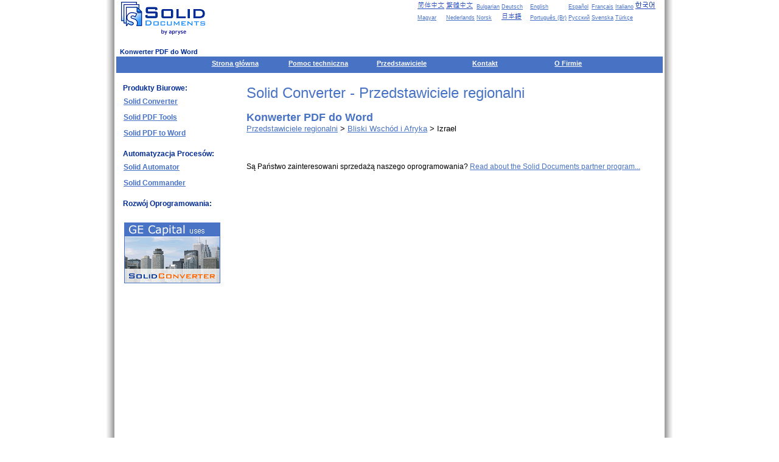

--- FILE ---
content_type: text/html; charset=UTF-8
request_url: https://www.soliddocuments.com/pl/pdf-to-word-world.htm?n=izrael&c=IL
body_size: 2561
content:
<!DOCTYPE html>
<!-- Cached: 2024-01-09 17:29:07 -->
<!-- Untranslated: 50 -->
<html lang="pl">
<head>
<script type="text/javascript">var _sf_startpt=(new Date()).getTime()</script>
<meta http-equiv="Content-Type" content="text/html; charset=utf-8">
<link rel="canonical" href="http://www.soliddocuments.com/pl/pdf-to-word-world.htm?n=izrael&amp;c=IL">
<title>PDF do Word | Izrael</title>
<meta name="description" content="PDF do Word | Izrael: Solid Converter - Solid Documents Przedstawiciele regionalni">
<meta name="author" content="Solid Documents">
<meta name="robots" content="index,follow,noodp,noydir">
<meta name="google-site-verification" content="nJL5ogHoNVGNXEe3xzLSEyJO02UHUdh0S6-TUl_rvbk">
<meta name="google-site-verification" content="e-QErWRavX_EKWZuVB8fqZko5rPSvhuoU9rk0US0u1U">
<link href="/style.css" rel="stylesheet" type="text/css">
<link rel="alternate" type="application/rss+xml" title="Solid Documents Blog - RSS" href="https://blog.soliddocuments.com/feeds/posts/default?alt=rss">
</head>
<body style="background-color: #fff; margin: 0px;">
<div style="width: 930px; margin-left: auto; margin-right: auto;">
<div class="fd" style="color: #f4f4f4;"><div class="fd" style="color: #f0f0f0;"><div class="fd" style="color: #eaeaea;"><div class="fd" style="color: #e4e4e4;"><div class="fd" style="color: #dedede;"><div class="fd" style="color: #d6d6d6;"><div class="fd" style="color: #cecece;"><div class="fd" style="color: #c5c5c5;"><div class="fd" style="color: #bbbbbb;"><div class="fd" style="color: #b2b2b2;"><div class="fd" style="color: #aaaaaa;"><div class="fd" style="color: #a2a2a2;">
<div class="fd" style="color: #9c9c9c;"><div class="fd" style="color: #ffffff;">
<div style="color: #000;">
<div style="border: 0px; text-align: center; padding: 0; width: 900px; background-color: #fff; margin-top: 0px;">
<div style="float: right; margin-right: 1px;"><table id="lt" style="border: 0px; padding: 0px; border-spacing: 0px; "><tr><td><a href="/zh/pdf-to-word-world.htm?c=IL" class="ltis"
style="background-position: -176px 0px;"
onmouseover="this.style.backgroundPosition='-220px 0px';"
onmouseout="this.style.backgroundPosition='-176px 0px';"
title="&#31616;&#20307;&#20013;&#25991;" rel="nofollow"></a></td><td><a href="/zt/pdf-to-word-world.htm?c=IL" class="ltis"
style="background-position: -264px 0px;"
onmouseover="this.style.backgroundPosition='-308px 0px';"
onmouseout="this.style.backgroundPosition='-264px 0px';"
title="&#32321;&#39636;&#20013;&#25991;" rel="nofollow"></a></td><td><a href="/bg/pdf-to-word-world.htm?c=IL" rel="nofollow">Bulgarian</a></td><td><a href="/de/pdf-to-word-world.htm?c=IL" rel="nofollow">Deutsch</a></td><td><a href="/pdf-to-word-world.htm?c=IL" rel="nofollow">English</a></td><td><a href="/es/pdf-to-word-world.htm?c=IL" rel="nofollow">Espa&ntilde;ol</a></td><td><a href="/fr/pdf-to-word-world.htm?c=IL" rel="nofollow">Fran&ccedil;ais</a></td><td><a href="/it/pdf-to-word-world.htm?c=IL" rel="nofollow">Italiano</a></td><td><a href="/ko/pdf-to-word-world.htm?c=IL" class="ltis"
style="background-position: -88px 0px;"
onmouseover="this.style.backgroundPosition='-132px 0px';"
onmouseout="this.style.backgroundPosition='-88px 0px';"
title="&#54620;&#44397;&#50612;" rel="nofollow"></a></td></tr><tr><td><a href="/hu/pdf-to-word-world.htm?c=IL" rel="nofollow">Magyar</a></td><td><a href="/nl/pdf-to-word-world.htm?c=IL" rel="nofollow">Nederlands</a></td><td><a href="/no/pdf-to-word-world.htm?c=IL" rel="nofollow">Norsk</a></td><td><a href="/ja/pdf-to-word-world.htm?c=IL" class="ltis"
style="background-position: -0px 0px;"
onmouseover="this.style.backgroundPosition='-44px 0px';"
onmouseout="this.style.backgroundPosition='-0px 0px';"
title="&#26085;&#26412;&#35486;" rel="nofollow"></a></td><td><a href="/pt/pdf-to-word-world.htm?c=IL" rel="nofollow">Portugu&ecirc;s&nbsp;(Br)</a></td><td><a href="/ru/pdf-to-word-world.htm?c=IL" rel="nofollow">&#1056;&#1091;&#1089;&#1089;&#1082;&#1080;&#1081;</a></td><td><a href="/sv/pdf-to-word-world.htm?c=IL" rel="nofollow">Svenska</a></td><td><a href="/tr/pdf-to-word-world.htm?c=IL" rel="nofollow">T&uuml;rk&ccedil;e</a></td><td> </td></tr></table></div><div style="text-align: left; width: 900px; margin-left: 8px; margin-top: 0px; padding-top: 3px;"><a href="/pl/"
style="vertical-align: bottom; width: 150px; height: 54px; display:block; background: url(/images/languages_strip.png) -352px 0px no-repeat;"
title="Solid Documents Konwerter PDF do Word
"></a><br><span class="body" style="font-weight: bold; color: #002b95; font-size: 8pt;">
Konwerter PDF do Word
</span></div><div style="clear: both;"></div></div><div style="border: 1px solid #4872C4; width: 896px; height: 25px; background-color: #4872C4; margin-left: auto; margin-right: auto;">
<ul id="tml"><li>
<a class="topmenu" href="/pl/">Strona główna</a>
</li><li>
<a class="topmenu_off" href="/pl/service.htm">Pomoc techniczna</a>
</li><li>
<a class="topmenu_off" href="/pl/pdf-to-word-world.htm">Przedstawiciele</a>
</li><li>
<a class="topmenu_off" href="/pl/contact.htm">Kontakt</a>
</li><li>
<a class="topmenu_off" href="/pl/company.htm">O Firmie</a>
</li></ul>
</div>
<table style="border: 0; padding: 0; ">
<tr style="vertical-align: top;">
<td style="width: 200px; background-color: #FFFFFF;">
<table style="width: 200px; border: 0; padding: 0;"><tr><td colspan="2" style="height: 15px; vertical-align: middle; padding-left: 8px;"><p style="font-weight: bold; color: #002B95; margin-bottom: 0;">Produkty Biurowe:</p></td></tr><tr><td colspan="2">
<div style="width: 180px; background-color: #FFFFFF; vertical-align: top;">
<ul class="lml"><li><a href="/pl/pdf/-to-word-converter/304/1">Solid Converter</a></li></ul>
</div>
</td></tr><tr><td colspan="2">
<div style="width: 180px; background-color: #FFFFFF; vertical-align: top;">
<ul class="lml"><li><a href="/pl/pdf/-to-pdf-a-converter/307/11">Solid PDF Tools</a></li></ul>
</div>
</td></tr><tr><td colspan="2">
<div style="width: 180px; background-color: #FFFFFF; vertical-align: top;">
<ul class="lml"><li><a href="/pl/products.htm?product=SolidPDFtoWord">Solid PDF to Word</a></li></ul>
</div>
</td></tr><tr><td colspan="2" style="height: 15px; vertical-align: middle; padding-left: 8px;"><p style="font-weight: bold; color: #002B95; margin-bottom: 0;">Automatyzacja Procesów:</p></td></tr><tr><td colspan="2">
<div style="width: 180px; background-color: #FFFFFF; vertical-align: top;">
<ul class="lml"><li><a href="/pl/products.htm?product=SolidAutomator">Solid Automator</a></li></ul>
</div>
</td></tr><tr><td colspan="2">
<div style="width: 180px; background-color: #FFFFFF; vertical-align: top;">
<ul class="lml"><li><a href="/pl/products.htm?product=SolidCommander">Solid Commander</a></li></ul>
</div>
</td></tr><tr><td colspan="2" style="height: 15px; vertical-align: middle; padding-left: 8px;"><p style="font-weight: bold; color: #002B95; margin-bottom: 0;">Rozwój Oprogramowania:</p></td></tr><tr><td style="width: 5px; text-align: left; vertical-align: top; background-color: #FFFFFF;">&nbsp;</td><td style="width: 180px; height: 100px; background-color: #FFFFFF; vertical-align: top;"><div style="margin-top: 20px; margin-bottom: 25px; "><a href="/pl/background.htm#customer_list"><img src="/images/client_image.php" style="border: 0;" width="158" height="100" alt="Konwerter PDF do Word Nasi Klienci" title="Konwerter PDF do Word Nasi Klienci"></a></div></td></tr><tr><td></td><td></td></tr></table></td><td ><div style="height: 600px; border-left-style: solid; border-left-width: 1px; border-color: #fff">&nbsp;</div></td><td>
<h1>Solid Converter - Przedstawiciele regionalni</h1>
<h2>Konwerter PDF do Word
</h2>
<div class="body4"><a href="/pl/pdf-to-word-world.htm">Przedstawiciele regionalni</a> > <a href="/pl/pdf-to-word-world.htm?n=bliski-wschod-i-afryka&amp;a=4">Bliski Wschód i Afryka</a> > Izrael</div><table width="100%" style="border: 0;"></table><br><br><p>Są Państwo zainteresowani sprzedażą naszego oprogramowania? <a href="partners.htm">Read about the Solid Documents partner program...</a></p><p>&nbsp;</p></td></tr></table><br><div style="border: 1px solid #4872C4; width: 896px; background-color: #4872C4; margin-left: auto; margin-right: auto; color: #fff; text-align: center;">
<span class="topw">We use cookies on this site to enhance your user experience. By continuing to use this website you are giving consent to set cookies. Please see our <a class="topw" href="/privacy.htm">privacy policy</a> for more details.</span><br><span class="topw">&copy;</span><span class="topw">2000-2024 Solid Documents Limited - Wszelkie Prawa Zastrzeżone</span>
</div></div>
</div></div></div></div></div></div></div></div></div></div></div></div></div></div></div>
<script type="text/javascript">
var _sf_async_config = { uid: 6071, domain: 'soliddocuments.com', useCanonical: true };
(function() {
function loadChartbeat() {
window._sf_endpt = (new Date()).getTime();
var e = document.createElement('script');
e.setAttribute('language', 'javascript');
e.setAttribute('type', 'text/javascript');
e.setAttribute('src','//static.chartbeat.com/js/chartbeat.js');
document.body.appendChild(e);
};
var oldonload = window.onload;
window.onload = (typeof window.onload != 'function') ?
loadChartbeat : function() { oldonload(); loadChartbeat(); };
})();
</script>
</body>
</html>
